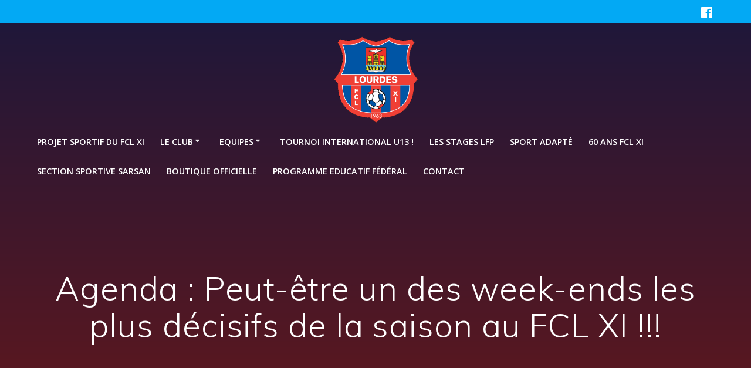

--- FILE ---
content_type: text/html; charset=UTF-8
request_url: https://www.fclourdes.fr/non-classe/agenda-etre-week-ends-plus-decisifs-de-saison-fcl-xi/
body_size: 9071
content:
<!DOCTYPE html>
<html lang="fr-FR">
<head>
    <meta charset="UTF-8">
    <meta name="viewport" content="width=device-width, initial-scale=1">
    <link rel="profile" href="http://gmpg.org/xfn/11">

	    <script>
        (function (exports, d) {
            var _isReady = false,
                _event,
                _fns = [];

            function onReady(event) {
                d.removeEventListener("DOMContentLoaded", onReady);
                _isReady = true;
                _event = event;
                _fns.forEach(function (_fn) {
                    var fn = _fn[0],
                        context = _fn[1];
                    fn.call(context || exports, window.jQuery);
                });
            }

            function onReadyIe(event) {
                if (d.readyState === "complete") {
                    d.detachEvent("onreadystatechange", onReadyIe);
                    _isReady = true;
                    _event = event;
                    _fns.forEach(function (_fn) {
                        var fn = _fn[0],
                            context = _fn[1];
                        fn.call(context || exports, event);
                    });
                }
            }

            d.addEventListener && d.addEventListener("DOMContentLoaded", onReady) ||
            d.attachEvent && d.attachEvent("onreadystatechange", onReadyIe);

            function domReady(fn, context) {
                if (_isReady) {
                    fn.call(context, _event);
                }

                _fns.push([fn, context]);
            }

            exports.mesmerizeDomReady = domReady;
        })(window, document);
    </script>
	<title>Agenda : Peut-être un des week-ends les plus décisifs de la saison au FCL XI !!! &#8211; FClourdaisXI</title>
<link rel='dns-prefetch' href='//fonts.googleapis.com' />
<link rel='dns-prefetch' href='//s.w.org' />
<link rel="alternate" type="application/rss+xml" title="FClourdaisXI &raquo; Flux" href="https://www.fclourdes.fr/feed/" />
<link rel="alternate" type="application/rss+xml" title="FClourdaisXI &raquo; Flux des commentaires" href="https://www.fclourdes.fr/comments/feed/" />
<link rel="alternate" type="application/rss+xml" title="FClourdaisXI &raquo; Agenda : Peut-être un des week-ends les plus décisifs de la saison au FCL XI !!! Flux des commentaires" href="https://www.fclourdes.fr/non-classe/agenda-etre-week-ends-plus-decisifs-de-saison-fcl-xi/feed/" />
		<script type="text/javascript">
			window._wpemojiSettings = {"baseUrl":"https:\/\/s.w.org\/images\/core\/emoji\/11.2.0\/72x72\/","ext":".png","svgUrl":"https:\/\/s.w.org\/images\/core\/emoji\/11.2.0\/svg\/","svgExt":".svg","source":{"concatemoji":"https:\/\/www.fclourdes.fr\/wp-includes\/js\/wp-emoji-release.min.js?ver=5.1.21"}};
			!function(e,a,t){var n,r,o,i=a.createElement("canvas"),p=i.getContext&&i.getContext("2d");function s(e,t){var a=String.fromCharCode;p.clearRect(0,0,i.width,i.height),p.fillText(a.apply(this,e),0,0);e=i.toDataURL();return p.clearRect(0,0,i.width,i.height),p.fillText(a.apply(this,t),0,0),e===i.toDataURL()}function c(e){var t=a.createElement("script");t.src=e,t.defer=t.type="text/javascript",a.getElementsByTagName("head")[0].appendChild(t)}for(o=Array("flag","emoji"),t.supports={everything:!0,everythingExceptFlag:!0},r=0;r<o.length;r++)t.supports[o[r]]=function(e){if(!p||!p.fillText)return!1;switch(p.textBaseline="top",p.font="600 32px Arial",e){case"flag":return s([55356,56826,55356,56819],[55356,56826,8203,55356,56819])?!1:!s([55356,57332,56128,56423,56128,56418,56128,56421,56128,56430,56128,56423,56128,56447],[55356,57332,8203,56128,56423,8203,56128,56418,8203,56128,56421,8203,56128,56430,8203,56128,56423,8203,56128,56447]);case"emoji":return!s([55358,56760,9792,65039],[55358,56760,8203,9792,65039])}return!1}(o[r]),t.supports.everything=t.supports.everything&&t.supports[o[r]],"flag"!==o[r]&&(t.supports.everythingExceptFlag=t.supports.everythingExceptFlag&&t.supports[o[r]]);t.supports.everythingExceptFlag=t.supports.everythingExceptFlag&&!t.supports.flag,t.DOMReady=!1,t.readyCallback=function(){t.DOMReady=!0},t.supports.everything||(n=function(){t.readyCallback()},a.addEventListener?(a.addEventListener("DOMContentLoaded",n,!1),e.addEventListener("load",n,!1)):(e.attachEvent("onload",n),a.attachEvent("onreadystatechange",function(){"complete"===a.readyState&&t.readyCallback()})),(n=t.source||{}).concatemoji?c(n.concatemoji):n.wpemoji&&n.twemoji&&(c(n.twemoji),c(n.wpemoji)))}(window,document,window._wpemojiSettings);
		</script>
		<style type="text/css">
img.wp-smiley,
img.emoji {
	display: inline !important;
	border: none !important;
	box-shadow: none !important;
	height: 1em !important;
	width: 1em !important;
	margin: 0 .07em !important;
	vertical-align: -0.1em !important;
	background: none !important;
	padding: 0 !important;
}
</style>
	<link rel='stylesheet' id='wp-block-library-css'  href='https://www.fclourdes.fr/wp-includes/css/dist/block-library/style.min.css?ver=5.1.21' type='text/css' media='all' />
<link rel='stylesheet' id='mesmerize-parent-css'  href='https://www.fclourdes.fr/wp-content/themes/mesmerize/style.min.css?ver=1.0.12' type='text/css' media='all' />
<link rel='stylesheet' id='mesmerize-style-css'  href='https://www.fclourdes.fr/wp-content/themes/empowerwp/style.min.css?ver=1.0.12' type='text/css' media='all' />
<style id='mesmerize-style-inline-css' type='text/css'>
img.logo.dark, img.custom-logo{width:auto;max-height:150px !important;}
/** cached kirki style */@media screen and (min-width: 768px){.header-homepage{background-position:left top;}}.header-homepage-arrow{font-size:calc( 55px * 0.84 );bottom:79px;background:rgba(255,255,255,0);}.header-homepage-arrow > i.fa{width:55px;height:55px;}.header-homepage-arrow > i{color:rgb(255,255,255);}.mesmerize-front-page .header-separator .svg-white-bg{fill:rgb(21,60,115)!important;}.mesmerize-front-page .header-separator svg{height:258px!important;}.header.color-overlay:before{background:#000000;}.header .background-overlay,.header.color-overlay::before{opacity:0.6;}.header-homepage .header-description-row{padding-top:10%;padding-bottom:15%;}.inner-header-description{padding-top:10%;padding-bottom:10%;}@media screen and (max-width:767px){.header-homepage .header-description-row{padding-top:16%;padding-bottom:12%;}}@media only screen and (min-width: 768px){.header-content .align-holder{width:68%!important;}.inner-header-description{text-align:center!important;}}
</style>
<link rel='stylesheet' id='mesmerize-style-bundle-css'  href='https://www.fclourdes.fr/wp-content/themes/mesmerize/assets/css/theme.bundle.min.css?ver=1.0.12' type='text/css' media='all' />
<link rel='stylesheet' id='mesmerize-fonts-css'  href="" data-href='https://fonts.googleapis.com/css?family=Open+Sans%3A300%2C400%2C600%2C700%7CMuli%3A300%2C300italic%2C400%2C400italic%2C600%2C600italic%2C700%2C700italic%2C900%2C900italic%7CPlayfair+Display%3A400%2C400italic%2C700%2C700italic&#038;subset=latin%2Clatin-ext&#038;display=swap' type='text/css' media='all' />
<script type='text/javascript' src='https://www.fclourdes.fr/wp-includes/js/jquery/jquery.js?ver=1.12.4'></script>
<script type='text/javascript' src='https://www.fclourdes.fr/wp-includes/js/jquery/jquery-migrate.min.js?ver=1.4.1'></script>
<script type='text/javascript'>
    
        (function () {
            function setHeaderTopSpacing() {

                setTimeout(function() {
                  var headerTop = document.querySelector('.header-top');
                  var headers = document.querySelectorAll('.header-wrapper .header,.header-wrapper .header-homepage');

                  for (var i = 0; i < headers.length; i++) {
                      var item = headers[i];
                      item.style.paddingTop = headerTop.getBoundingClientRect().height + "px";
                  }

                    var languageSwitcher = document.querySelector('.mesmerize-language-switcher');

                    if(languageSwitcher){
                        languageSwitcher.style.top = "calc( " +  headerTop.getBoundingClientRect().height + "px + 1rem)" ;
                    }
                    
                }, 100);

             
            }

            window.addEventListener('resize', setHeaderTopSpacing);
            window.mesmerizeSetHeaderTopSpacing = setHeaderTopSpacing
            mesmerizeDomReady(setHeaderTopSpacing);
        })();
    
    
</script>
<link rel='https://api.w.org/' href='https://www.fclourdes.fr/wp-json/' />
<link rel="EditURI" type="application/rsd+xml" title="RSD" href="https://www.fclourdes.fr/xmlrpc.php?rsd" />
<link rel="wlwmanifest" type="application/wlwmanifest+xml" href="https://www.fclourdes.fr/wp-includes/wlwmanifest.xml" /> 
<link rel='prev' title='Nos sections « Sport adapté » et « Vétérans » à l&rsquo;honneur en ouverture de cette sacrée soirée de Football !!!' href='https://www.fclourdes.fr/non-classe/nos-sections-sport-adapte-veterans-a-lhonneur-ouverture-de-cette-sacree-soiree-de-football/' />
<link rel='next' title='C&rsquo;est demain&#8230; A Lannedarré !!!' href='https://www.fclourdes.fr/non-classe/cest-demain-a-lannedarre/' />
<meta name="generator" content="WordPress 5.1.21" />
<link rel="canonical" href="https://www.fclourdes.fr/non-classe/agenda-etre-week-ends-plus-decisifs-de-saison-fcl-xi/" />
<link rel='shortlink' href='https://www.fclourdes.fr/?p=3741' />
<link rel="alternate" type="application/json+oembed" href="https://www.fclourdes.fr/wp-json/oembed/1.0/embed?url=https%3A%2F%2Fwww.fclourdes.fr%2Fnon-classe%2Fagenda-etre-week-ends-plus-decisifs-de-saison-fcl-xi%2F" />
<link rel="alternate" type="text/xml+oembed" href="https://www.fclourdes.fr/wp-json/oembed/1.0/embed?url=https%3A%2F%2Fwww.fclourdes.fr%2Fnon-classe%2Fagenda-etre-week-ends-plus-decisifs-de-saison-fcl-xi%2F&#038;format=xml" />
    <script type="text/javascript" data-name="async-styles">
        (function () {
            var links = document.querySelectorAll('link[data-href]');
            for (var i = 0; i < links.length; i++) {
                var item = links[i];
                item.href = item.getAttribute('data-href')
            }
        })();
    </script>
	<link rel="pingback" href="https://www.fclourdes.fr/xmlrpc.php">
<link rel="icon" href="https://www.fclourdes.fr/wp-content/uploads/2020/10/cropped-logofcl-32x32.png" sizes="32x32" />
<link rel="icon" href="https://www.fclourdes.fr/wp-content/uploads/2020/10/cropped-logofcl-192x192.png" sizes="192x192" />
<link rel="apple-touch-icon-precomposed" href="https://www.fclourdes.fr/wp-content/uploads/2020/10/cropped-logofcl-180x180.png" />
<meta name="msapplication-TileImage" content="https://www.fclourdes.fr/wp-content/uploads/2020/10/cropped-logofcl-270x270.png" />
    <style data-name="background-content-colors">
        .mesmerize-inner-page .page-content,
        .mesmerize-inner-page .content,
        .mesmerize-front-page.mesmerize-content-padding .page-content {
            background-color: #ffffff;
        }
    </style>
    </head>

<body class="post-template-default single single-post postid-3741 single-format-standard custom-background wp-custom-logo mesmerize-inner-page">
    <style>
        .screen-reader-text[href="#page-content"]:focus {
            background-color: #f1f1f1;
            border-radius: 3px;
            box-shadow: 0 0 2px 2px rgba(0, 0, 0, 0.6);
            clip: auto !important;
            clip-path: none;
            color: #21759b;
           
        }
    </style>
    <a class="skip-link screen-reader-text" href="#page-content">Skip to content</a>
    
<div  id="page-top" class="header-top">
	        <div class="header-top-bar ">
            <div class="">
                <div class="header-top-bar-inner row middle-xs start-xs ">
                        <div class="header-top-bar-area  col-xs area-left">
            </div>
                            <div class="header-top-bar-area  col-xs-fit area-right">
            <div data-type="group"  data-dynamic-mod="true" class="top-bar-social-icons">
                      <a target="_blank"  class="social-icon" href="https://www.facebook.com/fcl.xi">
                  <i class="fa fa-facebook-official"></i>
              </a>
              
    </div>

        </div>
                    </div>
            </div>
        </div>
        	<div class="navigation-bar logo-above-menu "  data-sticky='0'  data-sticky-mobile='1'  data-sticky-to='top' >
    <div class="navigation-wrapper ">
        <div class="row basis-auto between-xs">
	        <div class="logo_col col-xs col-sm-12 center-sm">
	            <a href="https://www.fclourdes.fr/" class="logo-link dark" rel="home" itemprop="url"  data-type="group"  data-dynamic-mod="true"><img width="478" height="479" src="https://www.fclourdes.fr/wp-content/uploads/2020/10/logofcl.png" class="logo dark" alt="" itemprop="logo" srcset="https://www.fclourdes.fr/wp-content/uploads/2020/10/logofcl.png 478w, https://www.fclourdes.fr/wp-content/uploads/2020/10/logofcl-200x200.png 200w, https://www.fclourdes.fr/wp-content/uploads/2020/10/logofcl-300x300.png 300w" sizes="(max-width: 478px) 100vw, 478px" /></a><a href="https://www.fclourdes.fr/" class="custom-logo-link" data-type="group"  data-dynamic-mod="true" rel="home" itemprop="url"><img width="478" height="479" src="https://www.fclourdes.fr/wp-content/uploads/2020/10/logofcl.png" class="custom-logo" alt="FClourdaisXI" itemprop="logo" srcset="https://www.fclourdes.fr/wp-content/uploads/2020/10/logofcl.png 478w, https://www.fclourdes.fr/wp-content/uploads/2020/10/logofcl-200x200.png 200w, https://www.fclourdes.fr/wp-content/uploads/2020/10/logofcl-300x300.png 300w" sizes="(max-width: 478px) 100vw, 478px" /></a>	        </div>
	        <div class="main_menu_col col-xs-fit col-sm">
	            <div id="mainmenu_container" class="row"><ul id="main_menu" class="active-line-bottom main-menu dropdown-menu"><li id="menu-item-5070" class="menu-item menu-item-type-post_type menu-item-object-page menu-item-5070"><a href="https://www.fclourdes.fr/projet-sportif-du-fcl-xi/">Projet Sportif du FCL XI</a></li>
<li id="menu-item-159" class="menu-item menu-item-type-custom menu-item-object-custom menu-item-has-children menu-item-159"><a>Le club</a>
<ul class="sub-menu">
	<li id="menu-item-99" class="menu-item menu-item-type-post_type menu-item-object-page menu-item-99"><a href="https://www.fclourdes.fr/le-club/historique/">Historique</a></li>
	<li id="menu-item-101" class="menu-item menu-item-type-post_type menu-item-object-page menu-item-101"><a href="https://www.fclourdes.fr/le-club/stades-et-infrastructures/">Stades et infrastructures</a></li>
	<li id="menu-item-7363" class="menu-item menu-item-type-post_type menu-item-object-page menu-item-7363"><a href="https://www.fclourdes.fr/organigramme-technique-2022-2023/">Organigramme technique 2025/2026</a></li>
</ul>
</li>
<li id="menu-item-160" class="menu-item menu-item-type-custom menu-item-object-custom menu-item-has-children menu-item-160"><a>Equipes</a>
<ul class="sub-menu">
	<li id="menu-item-95" class="menu-item menu-item-type-post_type menu-item-object-page menu-item-has-children menu-item-95"><a href="https://www.fclourdes.fr/equipes/seniors/">Pôle sénior</a>
	<ul class="sub-menu">
		<li id="menu-item-96" class="menu-item menu-item-type-post_type menu-item-object-page menu-item-96"><a href="https://www.fclourdes.fr/equipes/seniors/equipe-fanion-dh/">Sénior R1 : BOURDETTE BENOIT (BEF)</a></li>
		<li id="menu-item-97" class="menu-item menu-item-type-post_type menu-item-object-page menu-item-97"><a href="https://www.fclourdes.fr/equipes/seniors/les-reserves/">Senior D1 : LOUSSERT FRANCK</a></li>
		<li id="menu-item-5148" class="menu-item menu-item-type-post_type menu-item-object-page menu-item-5148"><a href="https://www.fclourdes.fr/senior-3-d2/">Senior D2 : GONCALVES ABILIO</a></li>
		<li id="menu-item-6865" class="menu-item menu-item-type-post_type menu-item-object-page menu-item-6865"><a href="https://www.fclourdes.fr/senior-f/">Senior F : JEAMBLU CYRIL</a></li>
	</ul>
</li>
	<li id="menu-item-90" class="menu-item menu-item-type-post_type menu-item-object-page menu-item-has-children menu-item-90"><a href="https://www.fclourdes.fr/equipes/formation/">Pôle Formation</a>
	<ul class="sub-menu">
		<li id="menu-item-92" class="menu-item menu-item-type-post_type menu-item-object-page menu-item-92"><a href="https://www.fclourdes.fr/equipes/formation/u19u17/">U17 R1 : LIBERATO RUBEN</a></li>
		<li id="menu-item-5048" class="menu-item menu-item-type-post_type menu-item-object-page menu-item-5048"><a href="https://www.fclourdes.fr/u15/">U17 D2 : MORAGAS MATT</a></li>
		<li id="menu-item-5047" class="menu-item menu-item-type-post_type menu-item-object-page menu-item-5047"><a href="https://www.fclourdes.fr/u14-r1/">U16 R1 : FURON GAETAN</a></li>
		<li id="menu-item-8377" class="menu-item menu-item-type-post_type menu-item-object-page menu-item-8377"><a href="https://www.fclourdes.fr/u15-r1/">U15 R1 : LAVIEILLE CORENTIN (BMF)</a></li>
		<li id="menu-item-91" class="menu-item menu-item-type-post_type menu-item-object-page menu-item-91"><a href="https://www.fclourdes.fr/equipes/formation/u13u15/">U15 D1 : BRUNA MATTEO</a></li>
		<li id="menu-item-5241" class="menu-item menu-item-type-post_type menu-item-object-page menu-item-5241"><a href="https://www.fclourdes.fr/u14-u17/">U14 R1 : TOULOUSE ANTON</a></li>
	</ul>
</li>
	<li id="menu-item-87" class="menu-item menu-item-type-post_type menu-item-object-page menu-item-has-children menu-item-87"><a href="https://www.fclourdes.fr/equipes/ecole-de-foot/">Pôle académique</a>
	<ul class="sub-menu">
		<li id="menu-item-5049" class="menu-item menu-item-type-post_type menu-item-object-page menu-item-5049"><a href="https://www.fclourdes.fr/u13/">U13 / U12 : BOURDETTE BENOIT</a></li>
		<li id="menu-item-88" class="menu-item menu-item-type-post_type menu-item-object-page menu-item-88"><a href="https://www.fclourdes.fr/equipes/ecole-de-foot/u10u11/">U11 : SOULANGES SAEL</a></li>
		<li id="menu-item-89" class="menu-item menu-item-type-post_type menu-item-object-page menu-item-89"><a href="https://www.fclourdes.fr/equipes/ecole-de-foot/u7u9/">U9 : DAUBE THOMAS</a></li>
		<li id="menu-item-5064" class="menu-item menu-item-type-post_type menu-item-object-page menu-item-5064"><a href="https://www.fclourdes.fr/u7/">U7 : ORFAO LISE</a></li>
	</ul>
</li>
	<li id="menu-item-3308" class="menu-item menu-item-type-post_type menu-item-object-page menu-item-has-children menu-item-3308"><a href="https://www.fclourdes.fr/sport-adapte/">Sport adapté</a>
	<ul class="sub-menu">
		<li id="menu-item-3313" class="menu-item menu-item-type-post_type menu-item-object-page menu-item-3313"><a href="https://www.fclourdes.fr/jeunes-2/">Jeunes</a></li>
		<li id="menu-item-3312" class="menu-item menu-item-type-post_type menu-item-object-page menu-item-3312"><a href="https://www.fclourdes.fr/adultes/">Adultes</a></li>
	</ul>
</li>
</ul>
</li>
<li id="menu-item-5940" class="menu-item menu-item-type-post_type menu-item-object-page menu-item-5940"><a href="https://www.fclourdes.fr/tournoi-masculin/">TOURNOI INTERNATIONAL U13 !</a></li>
<li id="menu-item-102" class="menu-item menu-item-type-post_type menu-item-object-page menu-item-102"><a href="https://www.fclourdes.fr/les-stages-lfp/">Les stages LFP</a></li>
<li id="menu-item-7799" class="menu-item menu-item-type-post_type menu-item-object-page menu-item-7799"><a href="https://www.fclourdes.fr/sport-adapte-2/">SPORT ADAPTÉ</a></li>
<li id="menu-item-7817" class="menu-item menu-item-type-post_type menu-item-object-page menu-item-7817"><a href="https://www.fclourdes.fr/60-ans-fcl-xi/">60 ans FCL XI</a></li>
<li id="menu-item-84" class="menu-item menu-item-type-post_type menu-item-object-page menu-item-84"><a href="https://www.fclourdes.fr/classes-college-football/">SECTION SPORTIVE SARSAN</a></li>
<li id="menu-item-6888" class="menu-item menu-item-type-post_type menu-item-object-page menu-item-6888"><a href="https://www.fclourdes.fr/boutique-officielle/">BOUTIQUE OFFICIELLE</a></li>
<li id="menu-item-6420" class="menu-item menu-item-type-post_type menu-item-object-page menu-item-6420"><a href="https://www.fclourdes.fr/programme-educatif-federal/">Programme Educatif Fédéral</a></li>
<li id="menu-item-85" class="menu-item menu-item-type-post_type menu-item-object-page menu-item-85"><a href="https://www.fclourdes.fr/contact/">Contact</a></li>
</ul></div>    <a href="#" data-component="offcanvas" data-target="#offcanvas-wrapper" data-direction="right" data-width="300px" data-push="false">
        <div class="bubble"></div>
        <i class="fa fa-bars"></i>
    </a>
    <div id="offcanvas-wrapper" class="hide force-hide  offcanvas-right">
        <div class="offcanvas-top">
            <div class="logo-holder">
                <a href="https://www.fclourdes.fr/" class="logo-link dark" rel="home" itemprop="url"  data-type="group"  data-dynamic-mod="true"><img width="478" height="479" src="https://www.fclourdes.fr/wp-content/uploads/2020/10/logofcl.png" class="logo dark" alt="" itemprop="logo" srcset="https://www.fclourdes.fr/wp-content/uploads/2020/10/logofcl.png 478w, https://www.fclourdes.fr/wp-content/uploads/2020/10/logofcl-200x200.png 200w, https://www.fclourdes.fr/wp-content/uploads/2020/10/logofcl-300x300.png 300w" sizes="(max-width: 478px) 100vw, 478px" /></a><a href="https://www.fclourdes.fr/" class="custom-logo-link" data-type="group"  data-dynamic-mod="true" rel="home" itemprop="url"><img width="478" height="479" src="https://www.fclourdes.fr/wp-content/uploads/2020/10/logofcl.png" class="custom-logo" alt="FClourdaisXI" itemprop="logo" srcset="https://www.fclourdes.fr/wp-content/uploads/2020/10/logofcl.png 478w, https://www.fclourdes.fr/wp-content/uploads/2020/10/logofcl-200x200.png 200w, https://www.fclourdes.fr/wp-content/uploads/2020/10/logofcl-300x300.png 300w" sizes="(max-width: 478px) 100vw, 478px" /></a>            </div>
        </div>
        <div id="offcanvas-menu" class="menu-sans-nom-container"><ul id="offcanvas_menu" class="offcanvas_menu"><li class="menu-item menu-item-type-post_type menu-item-object-page menu-item-5070"><a href="https://www.fclourdes.fr/projet-sportif-du-fcl-xi/">Projet Sportif du FCL XI</a></li>
<li class="menu-item menu-item-type-custom menu-item-object-custom menu-item-has-children menu-item-159"><a>Le club</a>
<ul class="sub-menu">
	<li class="menu-item menu-item-type-post_type menu-item-object-page menu-item-99"><a href="https://www.fclourdes.fr/le-club/historique/">Historique</a></li>
	<li class="menu-item menu-item-type-post_type menu-item-object-page menu-item-101"><a href="https://www.fclourdes.fr/le-club/stades-et-infrastructures/">Stades et infrastructures</a></li>
	<li class="menu-item menu-item-type-post_type menu-item-object-page menu-item-7363"><a href="https://www.fclourdes.fr/organigramme-technique-2022-2023/">Organigramme technique 2025/2026</a></li>
</ul>
</li>
<li class="menu-item menu-item-type-custom menu-item-object-custom menu-item-has-children menu-item-160"><a>Equipes</a>
<ul class="sub-menu">
	<li class="menu-item menu-item-type-post_type menu-item-object-page menu-item-has-children menu-item-95"><a href="https://www.fclourdes.fr/equipes/seniors/">Pôle sénior</a>
	<ul class="sub-menu">
		<li class="menu-item menu-item-type-post_type menu-item-object-page menu-item-96"><a href="https://www.fclourdes.fr/equipes/seniors/equipe-fanion-dh/">Sénior R1 : BOURDETTE BENOIT (BEF)</a></li>
		<li class="menu-item menu-item-type-post_type menu-item-object-page menu-item-97"><a href="https://www.fclourdes.fr/equipes/seniors/les-reserves/">Senior D1 : LOUSSERT FRANCK</a></li>
		<li class="menu-item menu-item-type-post_type menu-item-object-page menu-item-5148"><a href="https://www.fclourdes.fr/senior-3-d2/">Senior D2 : GONCALVES ABILIO</a></li>
		<li class="menu-item menu-item-type-post_type menu-item-object-page menu-item-6865"><a href="https://www.fclourdes.fr/senior-f/">Senior F : JEAMBLU CYRIL</a></li>
	</ul>
</li>
	<li class="menu-item menu-item-type-post_type menu-item-object-page menu-item-has-children menu-item-90"><a href="https://www.fclourdes.fr/equipes/formation/">Pôle Formation</a>
	<ul class="sub-menu">
		<li class="menu-item menu-item-type-post_type menu-item-object-page menu-item-92"><a href="https://www.fclourdes.fr/equipes/formation/u19u17/">U17 R1 : LIBERATO RUBEN</a></li>
		<li class="menu-item menu-item-type-post_type menu-item-object-page menu-item-5048"><a href="https://www.fclourdes.fr/u15/">U17 D2 : MORAGAS MATT</a></li>
		<li class="menu-item menu-item-type-post_type menu-item-object-page menu-item-5047"><a href="https://www.fclourdes.fr/u14-r1/">U16 R1 : FURON GAETAN</a></li>
		<li class="menu-item menu-item-type-post_type menu-item-object-page menu-item-8377"><a href="https://www.fclourdes.fr/u15-r1/">U15 R1 : LAVIEILLE CORENTIN (BMF)</a></li>
		<li class="menu-item menu-item-type-post_type menu-item-object-page menu-item-91"><a href="https://www.fclourdes.fr/equipes/formation/u13u15/">U15 D1 : BRUNA MATTEO</a></li>
		<li class="menu-item menu-item-type-post_type menu-item-object-page menu-item-5241"><a href="https://www.fclourdes.fr/u14-u17/">U14 R1 : TOULOUSE ANTON</a></li>
	</ul>
</li>
	<li class="menu-item menu-item-type-post_type menu-item-object-page menu-item-has-children menu-item-87"><a href="https://www.fclourdes.fr/equipes/ecole-de-foot/">Pôle académique</a>
	<ul class="sub-menu">
		<li class="menu-item menu-item-type-post_type menu-item-object-page menu-item-5049"><a href="https://www.fclourdes.fr/u13/">U13 / U12 : BOURDETTE BENOIT</a></li>
		<li class="menu-item menu-item-type-post_type menu-item-object-page menu-item-88"><a href="https://www.fclourdes.fr/equipes/ecole-de-foot/u10u11/">U11 : SOULANGES SAEL</a></li>
		<li class="menu-item menu-item-type-post_type menu-item-object-page menu-item-89"><a href="https://www.fclourdes.fr/equipes/ecole-de-foot/u7u9/">U9 : DAUBE THOMAS</a></li>
		<li class="menu-item menu-item-type-post_type menu-item-object-page menu-item-5064"><a href="https://www.fclourdes.fr/u7/">U7 : ORFAO LISE</a></li>
	</ul>
</li>
	<li class="menu-item menu-item-type-post_type menu-item-object-page menu-item-has-children menu-item-3308"><a href="https://www.fclourdes.fr/sport-adapte/">Sport adapté</a>
	<ul class="sub-menu">
		<li class="menu-item menu-item-type-post_type menu-item-object-page menu-item-3313"><a href="https://www.fclourdes.fr/jeunes-2/">Jeunes</a></li>
		<li class="menu-item menu-item-type-post_type menu-item-object-page menu-item-3312"><a href="https://www.fclourdes.fr/adultes/">Adultes</a></li>
	</ul>
</li>
</ul>
</li>
<li class="menu-item menu-item-type-post_type menu-item-object-page menu-item-5940"><a href="https://www.fclourdes.fr/tournoi-masculin/">TOURNOI INTERNATIONAL U13 !</a></li>
<li class="menu-item menu-item-type-post_type menu-item-object-page menu-item-102"><a href="https://www.fclourdes.fr/les-stages-lfp/">Les stages LFP</a></li>
<li class="menu-item menu-item-type-post_type menu-item-object-page menu-item-7799"><a href="https://www.fclourdes.fr/sport-adapte-2/">SPORT ADAPTÉ</a></li>
<li class="menu-item menu-item-type-post_type menu-item-object-page menu-item-7817"><a href="https://www.fclourdes.fr/60-ans-fcl-xi/">60 ans FCL XI</a></li>
<li class="menu-item menu-item-type-post_type menu-item-object-page menu-item-84"><a href="https://www.fclourdes.fr/classes-college-football/">SECTION SPORTIVE SARSAN</a></li>
<li class="menu-item menu-item-type-post_type menu-item-object-page menu-item-6888"><a href="https://www.fclourdes.fr/boutique-officielle/">BOUTIQUE OFFICIELLE</a></li>
<li class="menu-item menu-item-type-post_type menu-item-object-page menu-item-6420"><a href="https://www.fclourdes.fr/programme-educatif-federal/">Programme Educatif Fédéral</a></li>
<li class="menu-item menu-item-type-post_type menu-item-object-page menu-item-85"><a href="https://www.fclourdes.fr/contact/">Contact</a></li>
</ul></div>
            </div>
    	        </div>
	    </div>
    </div>
</div>
</div>

<div id="page" class="site">
    <div class="header-wrapper">
        <div  class='header  color-overlay  red_salvation' style=''>
            								    <div class="inner-header-description gridContainer">
        <div class="row header-description-row">
    <div class="col-xs col-xs-12">
        <h1 class="hero-title">
            Agenda : Peut-être un des week-ends les plus décisifs de la saison au FCL XI !!!        </h1>
                    <p class="header-subtitle"></p>
            </div>
        </div>
    </div>
        <script>
		if (window.mesmerizeSetHeaderTopSpacing) {
			window.mesmerizeSetHeaderTopSpacing();
		}
    </script>
                        </div>
    </div>
<div class="content post-page">
    <div class="gridContainer">
        <div class="row">
            <div class="col-xs-12 col-sm-8 col-md-9">
                <div class="post-item post-item-single">
					<div id="post-3741" class="post-3741 post type-post status-publish format-standard has-post-thumbnail hentry category-non-classe"">
<div class="post-content-single">
    <div class="meta"><a href="https://www.fclourdes.fr/category/non-classe/" rel="category tag">PEF</a></div>
    <h1>Agenda : Peut-être un des week-ends les plus décisifs de la saison au FCL XI !!!</h1>

    <div class="post-content-inner">
		<img width="217" height="220" src="https://www.fclourdes.fr/wp-content/uploads/2018/01/ecusson-2.jpg" class="space-bottom-small space-bottom-xs wp-post-image" alt="" srcset="https://www.fclourdes.fr/wp-content/uploads/2018/01/ecusson-2.jpg 217w, https://www.fclourdes.fr/wp-content/uploads/2018/01/ecusson-2-58x58.jpg 58w" sizes="(max-width: 217px) 100vw, 217px" /><p>&nbsp;</p>
<p>&nbsp;</p>
<p style="text-align: center;"><span style="font-size: 24pt;"><a href="https://occitanie.fff.fr/recherche-clubs/?scl=6783&amp;tab=resultats&amp;subtab=agenda"><strong><span style="color: #0000ff;">CLIQUEZ ICI PO</span><span style="color: #ff0000;">UR CONSULTER</span> <span style="color: #0000ff;">L&rsquo;AGENDA DE NOS</span> <span style="color: #ff0000;">ÉQUIPES LORS DU</span> <span style="color: #0000ff;">WEEK-END</span> <span style="color: #ff0000;">À VENIR !!!</span></strong></a></span></p>
<p style="text-align: center;"><img class="alignnone size-full wp-image-3476" src="http://www.fclourdes.fr/wp-content/uploads/2018/01/ecusson-2.jpg" alt="" width="217" height="220" srcset="https://www.fclourdes.fr/wp-content/uploads/2018/01/ecusson-2.jpg 217w, https://www.fclourdes.fr/wp-content/uploads/2018/01/ecusson-2-58x58.jpg 58w" sizes="(max-width: 217px) 100vw, 217px" /></p>
    </div>

		
<div class="row post-meta small">
    <div class="col-sm-10">

        <ul class="is-bar">
            <li>par <a href="https://www.fclourdes.fr/author/admin/" title="Articles par admin" rel="author">admin</a></li>
            <li>sur 9 mai 2018</li>
        </ul>

    </div>
    <div class="col-sm-2 text-right">

        <i class="font-icon-post fa fa-comment-o"></i><span>0</span>


    </div>
</div>
</div>



	<nav class="navigation post-navigation" role="navigation">
		<h2 class="screen-reader-text">Navigation de l’article</h2>
		<div class="nav-links"><div class="nav-previous"><a href="https://www.fclourdes.fr/non-classe/nos-sections-sport-adapte-veterans-a-lhonneur-ouverture-de-cette-sacree-soiree-de-football/" rel="prev"><i class="font-icon-post fa fa-angle-double-left"></i><span class="meta-nav" aria-hidden="true">Précédent :</span> <span class="screen-reader-text">Article précédent :</span> <span class="post-title">Nos sections « Sport adapté » et « Vétérans » à l&rsquo;honneur en ouverture de cette sacrée soirée de Football !!!</span></a></div><div class="nav-next"><a href="https://www.fclourdes.fr/non-classe/cest-demain-a-lannedarre/" rel="next"><span class="meta-nav" aria-hidden="true">Suivant :</span> <span class="screen-reader-text">Article suivant :</span> <span class="post-title">C&rsquo;est demain&#8230; A Lannedarré !!!</span><i class="font-icon-post fa fa-angle-double-right"></i></a></div></div>
	</nav>



<div class="post-comments">
	 
  
</div>
<!-- /post-comments -->

  <div class="comments-form">
    <div class="comment-form">
     		<div id="respond" class="comment-respond">
		<h3 id="reply-title" class="comment-reply-title">Laisser un commentaire <small><a rel="nofollow" id="cancel-comment-reply-link" href="/non-classe/agenda-etre-week-ends-plus-decisifs-de-saison-fcl-xi/#respond" style="display:none;">Annuler la réponse</a></small></h3>			<form action="https://www.fclourdes.fr/wp-comments-post.php" method="post" id="commentform" class="comment-form">
				<p class="comment-notes"><span id="email-notes">Votre adresse de messagerie ne sera pas publiée.</span> Les champs obligatoires sont indiqués avec <span class="required">*</span></p><p class="comment-form-comment"><label for="comment">Commentaire</label> <textarea id="comment" name="comment" cols="45" rows="8" maxlength="65525" required="required"></textarea></p><p class="comment-form-author"><label for="author">Nom <span class="required">*</span></label> <input id="author" name="author" type="text" value="" size="30" maxlength="245" required='required' /></p>
<p class="comment-form-email"><label for="email">Adresse de messagerie <span class="required">*</span></label> <input id="email" name="email" type="text" value="" size="30" maxlength="100" aria-describedby="email-notes" required='required' /></p>
<p class="comment-form-url"><label for="url">Site web</label> <input id="url" name="url" type="text" value="" size="30" maxlength="200" /></p>
<p class="comment-form-cookies-consent"><input id="wp-comment-cookies-consent" name="wp-comment-cookies-consent" type="checkbox" value="yes" /><label for="wp-comment-cookies-consent">Enregistrer mon nom, mon e-mail et mon site web dans le navigateur pour mon prochain commentaire.</label></p>
<p class="form-submit"><input name="submit" type="submit" id="submit" class="button blue small" value="Laisser un commentaire" /> <input type='hidden' name='comment_post_ID' value='3741' id='comment_post_ID' />
<input type='hidden' name='comment_parent' id='comment_parent' value='0' />
</p>			</form>
			</div><!-- #respond -->
	    </div>
  </div>
</div>
                </div>
            </div>
			
<div class="sidebar col-sm-4 col-md-3">
    
                <div class="empower-sidebar-panel bg-color-white">
        <div id="nav_menu-3" class="widget widget_nav_menu"><h5 class="widgettitle">FC lourdais XI Accueil</h5><div class="menu-fclourdaisfooter-container"><ul id="menu-fclourdaisfooter" class="menu"><li id="menu-item-114" class="menu-item menu-item-type-custom menu-item-object-custom menu-item-home menu-item-114"><a href="http://www.fclourdes.fr/"><img src="http://www.fclourdes.fr/wp-content/uploads/2014/09/logo1-e1412363929440.jpg"></a></li>
</ul></div></div><div id="nav_menu-2" class="widget widget_nav_menu"><h5 class="widgettitle">Navigation</h5><div class="menu-navigationfooter-container"><ul id="menu-navigationfooter" class="menu"><li id="menu-item-110" class="menu-item menu-item-type-post_type menu-item-object-page menu-item-110"><a href="https://www.fclourdes.fr/le-club/">Le club</a></li>
<li id="menu-item-109" class="menu-item menu-item-type-post_type menu-item-object-page menu-item-109"><a href="https://www.fclourdes.fr/equipes/">Equipes</a></li>
<li id="menu-item-107" class="menu-item menu-item-type-post_type menu-item-object-page menu-item-107"><a href="https://www.fclourdes.fr/classes-college-football/">Section Sportive de Sarsan</a></li>
<li id="menu-item-111" class="menu-item menu-item-type-post_type menu-item-object-page menu-item-111"><a href="https://www.fclourdes.fr/les-stages-lfp/">Les stages LFP</a></li>
<li id="menu-item-108" class="menu-item menu-item-type-post_type menu-item-object-page menu-item-108"><a href="https://www.fclourdes.fr/contact/">Contact</a></li>
<li id="menu-item-213" class="menu-item menu-item-type-post_type menu-item-object-page menu-item-213"><a href="https://www.fclourdes.fr/sponsors/">Nos partenaires</a></li>
</ul></div></div>		<div id="recent-posts-5" class="widget widget_recent_entries">		<h5 class="widgettitle">Brèves</h5>		<ul>
											<li>
					<a href="https://www.fclourdes.fr/non-classe/d1-reaction-attendue-a-la-maison/">D1 – RÉACTION ATTENDUE À LA MAISON</a>
											<span class="post-date">23 janvier 2026</span>
									</li>
											<li>
					<a href="https://www.fclourdes.fr/non-classe/deplacement-a-castanet-confirmer-et-prendre-des-points/">DÉPLACEMENT À CASTANET – CONFIRMER ET PRENDRE DES POINTS</a>
											<span class="post-date">23 janvier 2026</span>
									</li>
											<li>
					<a href="https://www.fclourdes.fr/non-classe/deplacement-important-conserver-la-place-de-leader/">DÉPLACEMENT IMPORTANT – CONSERVER LA PLACE DE LEADER</a>
											<span class="post-date">14 janvier 2026</span>
									</li>
											<li>
					<a href="https://www.fclourdes.fr/non-classe/gros-match-a-la-maison-reaction-attendue/">GROS MATCH À LA MAISON – RÉACTION ATTENDUE</a>
											<span class="post-date">14 janvier 2026</span>
									</li>
											<li>
					<a href="https://www.fclourdes.fr/non-classe/un-gouter-de-noel-reussi-pour-les-jeunes-du-fcl-xi/">Un goûter de Noël réussi pour les jeunes du FCL XI</a>
											<span class="post-date">10 janvier 2026</span>
									</li>
					</ul>
		</div><div id="nav_menu-4" class="widget widget_nav_menu"><h5 class="widgettitle">Liens officiels</h5><div class="menu-liens-officiels-container"><ul id="menu-liens-officiels" class="menu"><li id="menu-item-115" class="menu-item menu-item-type-custom menu-item-object-custom menu-item-115"><a href="http://ligue-midi-pyrenees-foot.fff.fr/cg/6500/www/index.shtml">Ligue Midi-Pyrénées</a></li>
<li id="menu-item-116" class="menu-item menu-item-type-custom menu-item-object-custom menu-item-116"><a href="http://district-foot-65.fff.fr/cg/6505/www/index.shtml">District Hautes-Pyrénées</a></li>
<li id="menu-item-117" class="menu-item menu-item-type-custom menu-item-object-custom menu-item-117"><a href="http://www.fff.fr/">Fédération Française de Football</a></li>
</ul></div></div><div id="meta-3" class="widget widget_meta"><h5 class="widgettitle">Administrateur</h5>			<ul>
						<li><a href="https://www.fclourdes.fr/wp-login.php">Connexion</a></li>
			<li><a href="https://www.fclourdes.fr/feed/">Flux <abbr title="Really Simple Syndication">RSS</abbr> des articles</a></li>
			<li><a href="https://www.fclourdes.fr/comments/feed/"><abbr title="Really Simple Syndication">RSS</abbr> des commentaires</a></li>
			<li><a href="https://wpfr.net" title="Propulsé par WordPress, plate-forme de publication personnelle sémantique de pointe.">Site de WordPress-FR</a></li>			</ul>
			</div>    </div>
</div>
        </div>
    </div>
</div>
<div  class='footer footer-contact-boxes'>
    <div  class='footer-content'>
        <div class="gridContainer">
            <div class="row text-center">
                <div class="col-sm-3">
					    <div data-type="group"  data-dynamic-mod="true">
        <i class="big-icon fa fa-map-marker"></i>
        <p>
            53 Chemin Lannedarre, 65100 LOURDES        </p>
    </div>
                    </div>
                <div class="col-sm-3">
					    <div data-type="group"  data-dynamic-mod="true">
        <i class="big-icon fa fa-envelope-o"></i>
        <p>
            fcl.xi@wanadoo.fr        </p>
    </div>
                    </div>
                <div class="col-sm-3">
					    <div data-type="group"  data-dynamic-mod="true">
        <i class="big-icon fa fa-phone"></i>
        <p>
            0562947358        </p>
    </div>
                    </div>
                <div class="col-sm-3 footer-bg-accent">
                    <div>
						    <div data-type="group"  data-dynamic-mod="true" class="footer-social-icons">
                      <a target="_blank"  class="social-icon" href="https://www.facebook.com/fclourdais11">
                  <i class="fa fa-facebook-official"></i>
              </a>
                            <a target="_blank"  class="social-icon" href="http://@xifcl">
                  <i class="fa fa-instagram"></i>
              </a>
              
    </div>

                        </div>
					<p  class="copyright">&copy;&nbsp;&nbsp;2026&nbsp;FClourdaisXI.&nbsp;Construit avec WordPress et le thème <a target="_blank" href="https://extendthemes.com/go/built-with-empower/">EmpowerWP Theme</a></p>                </div>
            </div>
        </div>
    </div>
</div>
	</div>
<script type='text/javascript'  defer="defer" src='https://www.fclourdes.fr/wp-includes/js/imagesloaded.min.js?ver=3.2.0'></script>
<script type='text/javascript'  defer="defer" src='https://www.fclourdes.fr/wp-includes/js/masonry.min.js?ver=3.3.2'></script>
<script type='text/javascript'  defer="defer" src='https://www.fclourdes.fr/wp-content/themes/mesmerize/assets/js/theme.bundle.min.js?ver=1.0.12'></script>
<script type='text/javascript' src='https://www.fclourdes.fr/wp-includes/js/comment-reply.min.js?ver=5.1.21'></script>
<script type='text/javascript'  defer="defer" src='https://www.fclourdes.fr/wp-includes/js/wp-embed.min.js?ver=5.1.21'></script>
    <script>
        /(trident|msie)/i.test(navigator.userAgent) && document.getElementById && window.addEventListener && window.addEventListener("hashchange", function () {
            var t, e = location.hash.substring(1);
            /^[A-z0-9_-]+$/.test(e) && (t = document.getElementById(e)) && (/^(?:a|select|input|button|textarea)$/i.test(t.tagName) || (t.tabIndex = -1), t.focus())
        }, !1);
    </script>
	</body>
</html>
